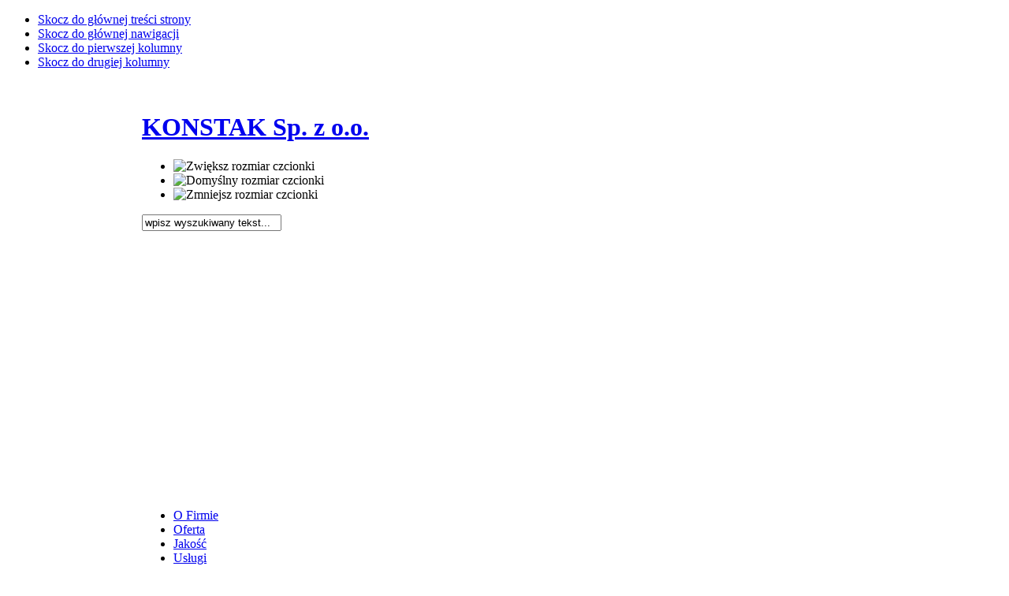

--- FILE ---
content_type: text/html; charset=utf-8
request_url: http://konstak.pl/index.php/uslugi
body_size: 6652
content:

<!DOCTYPE html PUBLIC "-//W3C//DTD XHTML 1.0 Transitional//EN" "http://www.w3.org/TR/xhtml1/DTD/xhtml1-transitional.dtd">

<html xmlns="http://www.w3.org/1999/xhtml" xml:lang="pl-pl" lang="pl-pl">

<head>
  <base href="http://konstak.pl/index.php/uslugi" />
  <meta http-equiv="content-type" content="text/html; charset=utf-8" />
  <meta name="robots" content="index, follow" />
  <meta name="keywords" content="Produkcja konstrukcji stalowych budynków, Montaż konstrukcji stalowych budynków, Montaż rurociągów, Montaż urządzeń technologicznych, Produkcja zbiorników ciśnieniowych, Produkcja silosów, Suszenie i prażenie gipsu" />
  <meta name="title" content="Usługi" />
  <meta name="author" content="Administrator" />
  <meta name="description" content="Oferta firmy KONSTAK: produkcja konstrukcji stalowych budynków, montaż konstrukcji stalowych budynków, montaż rurociągów, montaż urządzeń technologicznych, produkcja zbiorników ciśnieniowych, produkcja silosów, suszenie i prażenie gipsu. Firma powstała w lipcu 2002 roku na bazie połączonych firm prywatnych działających od 1993 roku." />
  <meta name="generator" content="Joomla! 1.5 - Open Source Content Management" />
  <title>Produkcja Montaż konstrukcji stalowych budynków - montaż rurociągów, urządzeń techonologicznych. Produkcja silosów, zbiorników ciśnieniowych - suszenie i prażenie gipsu - Usługi</title>
  <link href="/templates/ja_purity/favicon.ico" rel="shortcut icon" type="image/x-icon" />
  <link rel="stylesheet" href="/components/com_imageshow/assets/css/style.css" type="text/css" />
  <link rel="stylesheet" href="/media/system/css/modal.css" type="text/css" />
  <link rel="stylesheet" href="http://www.konstak.pl/modules/mod_djimageslider/assets/style.css" type="text/css" />
  <style type="text/css">
    <!--

		/* Styles for DJ Image Slider with module id 56 */
		#djslider-loader56 {
			margin: 0 auto;
			position: relative;
			height: 170px; 
			width: 185px;
		}
		#djslider56 {
			margin: 0 auto;
			position: relative;
			height: 170px; 
			width: 185px;
			display: none;
		}
		#slider-container56 {
			position: absolute;
			overflow:hidden;
			left: 0; 
			top: 0;
			height: 170px; 
			width: 185px;			
		}
		#djslider56 ul#slider56 {
			margin: 0 !important;
			padding: 0 !important;
			border: 0 !important;
		}
		#djslider56 ul#slider56 li {
			list-style: none outside !important;
			float: left;
			margin: 0 !important;
			border: 0 !important;
			padding: 0 0px 10px 0 !important;
			position: relative;
			height: 170px;
			width: 185px;
			background: none;
			overflow: hidden;
		}
		#slider56 li img {
			width: auto;
			height: 170px;
			border: 0 !important;
		}
		#slider56 li a img, #slider56 li a:hover img {
			border: 0 !important;
		}
		
		/* Slide description area */
		#slider56 .slide-desc {
			position: absolute;
			bottom: 10px;
			left: 0px;
			width: 185px;
		}
		#slider56 .slide-desc-in {
			position: relative;
		}
		#slider56 .slide-desc-bg {
			position:absolute;
			top: 0;
			left: 0;
			width: 100%;
			height: 100%;
		}
		#slider56 .slide-desc-text {
			position: relative;
		}
		#slider56 .slide-desc-text h3 {
			display: block !important;
		}
		
		/* Navigation buttons */
		#navigation56 {
			position: relative;
			top: 30px; 
			margin: 0 5px;
			text-align: center !important;
		}
		#prev56 {
			cursor: pointer;
			display: block;
			position: absolute;
			left: 0;
			
		}
		#next56 {
			cursor: pointer;
			display: block;
			position: absolute;
			right: 0;
			
		}
		#play56, 
		#pause56 {
			cursor: pointer;
			display: block;
			position: absolute;
			left: 47%;
			
		}
		#cust-navigation56 {
			position: absolute;
			top: 10px;
			right: 10px;
			z-index: 15;
			display: none;
		}
		
		/* Styles for DJ Image Slider with module id 91 */
		#djslider-loader91 {
			margin: 0 auto;
			position: relative;
			height: 336px; 
			width: 920px;
		}
		#djslider91 {
			margin: 0 auto;
			position: relative;
			height: 336px; 
			width: 920px;
			display: none;
		}
		#slider-container91 {
			position: absolute;
			overflow:hidden;
			left: 0; 
			top: 0;
			height: 336px; 
			width: 920px;			
		}
		#djslider91 ul#slider91 {
			margin: 0 !important;
			padding: 0 !important;
			border: 0 !important;
		}
		#djslider91 ul#slider91 li {
			list-style: none outside !important;
			float: left;
			margin: 0 !important;
			border: 0 !important;
			padding: 0 10px 0px 0 !important;
			position: relative;
			height: 336px;
			width: 920px;
			background: none;
			overflow: hidden;
		}
		#slider91 li img {
			width: 920px;
			height: auto;
			border: 0 !important;
		}
		#slider91 li a img, #slider91 li a:hover img {
			border: 0 !important;
		}
		
		/* Slide description area */
		#slider91 .slide-desc {
			position: absolute;
			bottom: 0px;
			left: 0px;
			width: 920px;
		}
		#slider91 .slide-desc-in {
			position: relative;
		}
		#slider91 .slide-desc-bg {
			position:absolute;
			top: 0;
			left: 0;
			width: 100%;
			height: 100%;
		}
		#slider91 .slide-desc-text {
			position: relative;
		}
		#slider91 .slide-desc-text h3 {
			display: block !important;
		}
		
		/* Navigation buttons */
		#navigation91 {
			position: relative;
			top: 30px; 
			margin: 0 5px;
			text-align: center !important;
		}
		#prev91 {
			cursor: pointer;
			display: block;
			position: absolute;
			left: 0;
			
		}
		#next91 {
			cursor: pointer;
			display: block;
			position: absolute;
			right: 0;
			
		}
		#play91, 
		#pause91 {
			cursor: pointer;
			display: block;
			position: absolute;
			left: 47%;
			
		}
		#cust-navigation91 {
			position: absolute;
			top: 10px;
			right: 10px;
			z-index: 15;
			
		}
		
    -->
  </style>
  <script type="text/javascript" src="/media/system/js/mootools.js"></script>
  <script type="text/javascript" src="/media/system/js/caption.js"></script>
  <script type="text/javascript" src="/components/com_imageshow/assets/js/swfobject.js"></script>
  <script type="text/javascript" src="/components/com_imageshow/assets/js/jsn_is_extultils.js"></script>
  <script type="text/javascript" src="/components/com_imageshow/assets/js/jsn_is_imageshow.js"></script>
  <script type="text/javascript" src="/media/system/js/modal.js"></script>
  <script type="text/javascript" src="http://www.konstak.pl/modules/mod_djimageslider/assets/slider.js"></script>
  <script type="text/javascript">

				window.addEvent('domready', function(){
	    			JSNISImageShow.alternativeContent();
	    		});
			
		window.addEvent('domready', function() {

			SqueezeBox.initialize({});

			$$('a.modal').each(function(el) {
				el.addEvent('click', function(e) {
					new Event(e).stop();
					SqueezeBox.fromElement(el);
				});
			});
		});window.addEvent('domready',function(){var Slider56 = new DJImageSlider({id: '56', slider_type: 1, slide_size: 180, visible_slides: 1, show_buttons: 1, show_arrows: 1, preload: 500},{auto: 1, transition: Fx.Transitions.Cubic.easeInOut, duration: 1000, delay: 3000})});window.addEvent('domready',function(){var Slider91 = new DJImageSlider({id: '91', slider_type: 0, slide_size: 930, visible_slides: 1, show_buttons: 1, show_arrows: 1, preload: 800},{auto: 1, transition: Fx.Transitions.Cubic.easeInOut, duration: 800, delay: 3800})});
  </script>


<link rel="stylesheet" href="http://www.konstak.pl/templates/system/css/system.css" type="text/css" />
<link rel="stylesheet" href="http://www.konstak.pl/templates/system/css/general.css" type="text/css" />
<link rel="stylesheet" href="http://www.konstak.pl/templates/ja_purity/css/template.css" type="text/css" />

<script language="javascript" type="text/javascript" src="http://www.konstak.pl/templates/ja_purity/js/ja.script.js"></script>

<script language="javascript" type="text/javascript">
var rightCollapseDefault='show';
var excludeModules='38';
</script>
<script language="javascript" type="text/javascript" src="http://www.konstak.pl/templates/ja_purity/js/ja.rightcol.js"></script>

<link rel="stylesheet" href="http://www.konstak.pl/templates/ja_purity/css/menu.css" type="text/css" />

<link rel="stylesheet" href="http://www.konstak.pl/templates/ja_purity/css/ja-sosdmenu.css" type="text/css" />
<script language="javascript" type="text/javascript" src="http://www.konstak.pl/templates/ja_purity/js/ja.moomenu.js"></script>

<link rel="stylesheet" href="http://www.konstak.pl/templates/ja_purity/styles/background/lighter/style.css" type="text/css" />
<link rel="stylesheet" href="http://www.konstak.pl/templates/ja_purity/styles/elements/black/style.css" type="text/css" />

<!--[if IE 7.0]>
<style type="text/css">
.clearfix {display: inline-block;}
</style>
<![endif]-->

<style type="text/css">
#ja-header,#ja-mainnav,#ja-container,#ja-botsl,#ja-footer {margin: 0 auto; position: relative; width: 920px;;margin: 0 auto;}
#ja-wrapper {min-width: 100%;}
</style>
</head>

<body id="bd" class="fs3 Moz" >
<a name="Top" id="Top"></a>
<ul class="accessibility">
	<li><a href="#ja-content" title="Skocz do głównej treści strony">Skocz do głównej treści strony</a></li>
	<li><a href="#ja-mainnav" title="Skocz do głównej nawigacji">Skocz do głównej nawigacji</a></li>
	<li><a href="#ja-col1" title="Skocz do pierwszej kolumny">Skocz do pierwszej kolumny</a></li>
	<li><a href="#ja-col2" title="Skocz do drugiej kolumny">Skocz do drugiej kolumny</a></li>
</ul>

<div id="ja-wrapper">

<!-- BEGIN: HEADER -->
<div id="ja-headerwrap">
	<div id="ja-header" class="clearfix">

	<div class="ja-headermask">&nbsp;</div>

			<h1 class="logo">
			<a href="/index.php" title="KONSTAK Sp. z o.o."><span>KONSTAK Sp. z o.o.</span></a>
		</h1>
		
		
	
			<ul class="ja-usertools-font">
	      <li><img style="cursor: pointer;" title="Zwiększ rozmiar czcionki" src="http://www.konstak.pl/templates/ja_purity/images/user-increase.png" alt="Zwiększ rozmiar czcionki" id="ja-tool-increase" onclick="switchFontSize('ja_purity_ja_font','inc'); return false;" /></li>
		  <li><img style="cursor: pointer;" title="Domyślny  rozmiar czcionki" src="http://www.konstak.pl/templates/ja_purity/images/user-reset.png" alt="Domyślny  rozmiar czcionki" id="ja-tool-reset" onclick="switchFontSize('ja_purity_ja_font',3); return false;" /></li>
		  <li><img style="cursor: pointer;" title="Zmniejsz rozmiar czcionki" src="http://www.konstak.pl/templates/ja_purity/images/user-decrease.png" alt="Zmniejsz rozmiar czcionki" id="ja-tool-decrease" onclick="switchFontSize('ja_purity_ja_font','dec'); return false;" /></li>
		</ul>
		<script type="text/javascript">var CurrentFontSize=parseInt('3');</script>
		
			<div id="ja-search">
			<form action="index.php" method="post">
	<div class="search">
		<input name="searchword" id="mod_search_searchword" maxlength="20" alt="Szukaj" class="inputbox" type="text" size="20" value="wpisz wyszukiwany tekst..."  onblur="if(this.value=='') this.value='wpisz wyszukiwany tekst...';" onfocus="if(this.value=='wpisz wyszukiwany tekst...') this.value='';" />	</div>
	<input type="hidden" name="task"   value="search" />
	<input type="hidden" name="option" value="com_search" />
	<input type="hidden" name="Itemid" value="50" />
</form>
		</div>
	
	</div>
	
	<div id="slide-top">
		
	<div id="djslider-loader91" class="djslider-loader">
    <div id="djslider91" class="djslider">
        <div id="slider-container91" class="slider-container">
        	<ul id="slider91">
          		          			<li>
            										<img src="/images/slide-top/SLIDE_002_web.jpg" alt="SLIDE_002_web.jpg" />
												
												
						
					</li>
                          			<li>
            										<img src="/images/slide-top/SLIDE_004_web.jpg" alt="SLIDE_004_web.jpg" />
												
												
						
					</li>
                          			<li>
            										<img src="/images/slide-top/SLIDE_005_web.jpg" alt="SLIDE_005_web.jpg" />
												
												
						
					</li>
                          			<li>
            										<img src="/images/slide-top/SLIDE_006_web.jpg" alt="SLIDE_006_web.jpg" />
												
												
						
					</li>
                        	</ul>
        </div>
        <div id="navigation91" class="navigation-container">
        	<img id="prev91" class="prev-button" src="http://www.konstak.pl//modules/mod_djimageslider/assets/prev.png" alt="Previous" />
			<img id="next91" class="next-button" src="http://www.konstak.pl//modules/mod_djimageslider/assets/next.png" alt="następna" />
			<img id="play91" class="play-button" src="http://www.konstak.pl//modules/mod_djimageslider/assets/play.png" alt="Play" />
			<img id="pause91" class="pause-button" src="http://www.konstak.pl//modules/mod_djimageslider/assets/pause.png" alt="Pause" />
        </div>
		<div id="cust-navigation91" class="navigation-container-custom">
							<span class="load-button load-button-active"></span>
							<span class="load-button"></span>
							<span class="load-button"></span>
							<span class="load-button"></span>
			        </div>
    </div>
	</div>
	
	<div style="clear: both"></div>
	</div>
	
</div>



<!-- END: HEADER -->

<!-- BEGIN: MAIN NAVIGATION -->
<div id="ja-mainnavwrap">
	<div id="ja-mainnav" class="clearfix">
	
<ul class="menu">
	<li class="item89">
		<a href="http://www.konstak.pl/">
			<span>O Firmie</span>
		</a>
	</li>
	<li class="item27">
		<a href="/index.php/oferta-firmy-kontsak">
			<span>Oferta</span>
		</a>
	</li>
	<li class="item2">
		<a href="/index.php/jakosc">
			<span>Jakość</span>
		</a>
	</li>
	<li id="current" class="active item50">
		<a href="/index.php/uslugi">
			<span>Usługi</span>
		</a>
	</li>
	<li class="item48">
		<a href="/index.php/realizacje">
			<span>Realizacje</span>
		</a>
	</li>
	<li class="item49">
		<a href="/index.php/referencje">
			<span>Referencje</span>
		</a>
	</li>
</ul>
	</div>
</div>
<!-- END: MAIN NAVIGATION -->

<div id="ja-containerwrap-fr">
<div id="ja-containerwrap2">
	<div id="ja-container">
	<div id="ja-container2" class="clearfix">

		<div id="ja-mainbody-fr" class="clearfix">

		<!-- BEGIN: CONTENT -->
		<div id="ja-contentwrap">
		<div id="ja-content">

			

						<div id="ja-pathway">
				<span class="breadcrumbs pathway">
<a href="http://www.konstak.pl/" class="pathway">Start</a> <img src="/templates/ja_purity/images/arrow.png" alt=""  /> Usługi</span>

			</div>
			
			
<h2 class="contentheading">
			Usługi	</h2>


<div class="article-tools">
	<div class="article-meta">
	
	
		</div>

		<div class="buttonheading">
								<span>
			<a href="/index.php/component/mailto/?tmpl=component&amp;link=aHR0cDovL2tvbnN0YWsucGwvaW5kZXgucGhwL3VzbHVnaQ%3D%3D" title="Email" onclick="window.open(this.href,'win2','width=400,height=350,menubar=yes,resizable=yes'); return false;"><img src="/templates/ja_purity/images/emailButton.png" alt="Email"  /></a>			</span>
			
						<span>
			<a href="/index.php/uslugi?tmpl=component&amp;print=1&amp;page=" title="Drukuj" onclick="window.open(this.href,'win2','status=no,toolbar=no,scrollbars=yes,titlebar=no,menubar=no,resizable=yes,width=640,height=480,directories=no,location=no'); return false;" rel="nofollow"><img src="/templates/ja_purity/images/printButton.png" alt="Drukuj"  /></a>			</span>
			
						<span>
			<a href="/index.php/uslugi?format=pdf" title="PDF" onclick="window.open(this.href,'win2','status=no,toolbar=no,scrollbars=yes,titlebar=no,menubar=no,resizable=yes,width=640,height=480,directories=no,location=no'); return false;" rel="nofollow"><img src="/templates/ja_purity/images/pdf_button.png" alt="PDF"  /></a>			</span>
						</div>
	
	</div>


<div class="article-content">
<p style="margin-bottom: 12pt; text-align: justify; line-height: 115%;"><span style="line-height: 115%; font-family: arial, helvetica, sans-serif; font-size: 12pt;">Firma KONSTAK Sp. z o. o. nie ogranicza się tylko do produkcji aparatury procesowej i konstrukcji stalowych. Posiadamy duże doświadczenie w montażach i demontażach konstrukcji stalowych. Dzięki bogatemu doświadczeniu zdobytemu na licznych budowach podczas wznoszenia często nietypowych wielkogabarytowych konstrukcji od strony montażowej potrafimy sprostać wysokim oczekiwaniom Klienta. </span></p>
<p style="margin-bottom: 12pt; text-align: justify; line-height: 115%;"><span style="line-height: 115%; font-family: arial, helvetica, sans-serif; font-size: 12pt;"> Również ze względu na specyfikę branży metalowej posiadamy stale modernizowany i rozbudowywany&nbsp;<strong> park maszynowy</strong>, dzięki któremu jesteśmy wstanie sprostać nowym wyzwaniom i wyjść naprzeciw oczekiwaniom Klienta. Zdobyte doświadczenie w obróbce metali przy realizacji zleceń wewnętrznych pozwoliło Firmie KONSTAK wykorzystać park maszynowy w celu realizacji zleceń zewnętrznych. </span></p>
<p><span face="arial, helvetica, sans-serif" size="3" style="font-family: arial, helvetica, sans-serif; font-size: small;"><br /></span></p>
			<table align="center" class="pagenav">
			<tr>
				<th class="pagenav_prev">
					<a href="/index.php/monta">&laquo; poprzednia</a>
				</th>
				<td width="50">
					&nbsp;
				</td>
				<th class="pagenav_next">
					<a href="/index.php/certyfikaty">następna &raquo;</a>
				</th>
			</tr>
			</table></div>


<span class="article_separator">&nbsp;</span>


			
		</div>
		</div>
		<!-- END: CONTENT -->

				<!-- BEGIN: LEFT COLUMN -->
		<div id="ja-col1">
					<div class="moduletable">
					<h3>Usługi firmy</h3>
					<ul class="menu"><li class="item103"><a href="/index.php/monta"><span>Montaż</span></a></li><li class="item104"><a href="/index.php/obrobka-stali"><span>Obróbka stali</span></a></li><li class="item105"><a href="/index.php/usugi-dwigowe"><span>Usługi dźwigowe</span></a></li></ul>		</div>
	
		</div><br />
		<!-- END: LEFT COLUMN -->
		
		</div>

		
	</div>
	</div>
</div>
</div>

<!-- BEGIN: BOTTOM SPOTLIGHT -->
<div id="ja-botslwrap">
	<div id="ja-botsl" class="clearfix">

	  	  <div class="ja-box-left" style="width: 22%;">
					<div class="moduletable">
					<h3>Nowości</h3>
					<ul class="latestnews">
	<li class="latestnews">
		<a href="/index.php/usugi-dwigowe" class="latestnews">
			Usługi dźwigowe</a>
	</li>
	<li class="latestnews">
		<a href="/index.php/obrobka-stali" class="latestnews">
			Obróbka stali	</a>
	</li>
	<li class="latestnews">
		<a href="/index.php/monta" class="latestnews">
			Montaż</a>
	</li>
	<li class="latestnews">
		<a href="/index.php/uslugi" class="latestnews">
			Usługi</a>
	</li>
	<li class="latestnews">
		<a href="/index.php/certyfikaty" class="latestnews">
			Uprawnienia</a>
	</li>
</ul>		</div>
	
	  </div>
	  
	  	  <div class="ja-box-center" style="width: 25.7%;">
					<div class="moduletable">
					<h3>Galeria zdjęć</h3>
					
	<div id="djslider-loader56" class="djslider-loader">
    <div id="djslider56" class="djslider">
        <div id="slider-container56" class="slider-container">
        	<ul id="slider56">
          		          			<li>
            										<a class="modal" href="/images/stories/galeriakonstak/008.jpg" target="_self">
													<img src="/images/stories/galeriakonstak/008.jpg" alt="008.jpg" />
													</a>
												
												
						
					</li>
                          			<li>
            										<a class="modal" href="/images/stories/galeriakonstak/Baumit-Zbiorniki-magazynowe-gipsu.jpg" target="_self">
													<img src="/images/stories/galeriakonstak/Baumit-Zbiorniki-magazynowe-gipsu.jpg" alt="Baumit-Zbiorniki-magazynowe-gipsu.jpg" />
													</a>
												
												
						
					</li>
                          			<li>
            										<a class="modal" href="/images/stories/galeriakonstak/Spawanie_001.jpg" target="_self">
													<img src="/images/stories/galeriakonstak/Spawanie_001.jpg" alt="Spawanie_001.jpg" />
													</a>
												
												
						
					</li>
                          			<li>
            										<a class="modal" href="/images/stories/galeriakonstak/002.jpg" target="_self">
													<img src="/images/stories/galeriakonstak/002.jpg" alt="002.jpg" />
													</a>
												
												
						
					</li>
                          			<li>
            										<a class="modal" href="/images/stories/galeriakonstak/DSC_0063.jpg" target="_self">
													<img src="/images/stories/galeriakonstak/DSC_0063.jpg" alt="DSC_0063.jpg" />
													</a>
												
												
						
					</li>
                          			<li>
            										<a class="modal" href="/images/stories/galeriakonstak/Maszyna_002.jpg" target="_self">
													<img src="/images/stories/galeriakonstak/Maszyna_002.jpg" alt="Maszyna_002.jpg" />
													</a>
												
												
						
					</li>
                          			<li>
            										<a class="modal" href="/images/stories/galeriakonstak/003.jpg" target="_self">
													<img src="/images/stories/galeriakonstak/003.jpg" alt="003.jpg" />
													</a>
												
												
						
					</li>
                          			<li>
            										<a class="modal" href="/images/stories/galeriakonstak/005.jpg" target="_self">
													<img src="/images/stories/galeriakonstak/005.jpg" alt="005.jpg" />
													</a>
												
												
						
					</li>
                          			<li>
            										<a class="modal" href="/images/stories/galeriakonstak/001.jpg" target="_self">
													<img src="/images/stories/galeriakonstak/001.jpg" alt="001.jpg" />
													</a>
												
												
						
					</li>
                          			<li>
            										<a class="modal" href="/images/stories/galeriakonstak/Baumit-instal-przes-bazy-tynkow.jpg" target="_self">
													<img src="/images/stories/galeriakonstak/Baumit-instal-przes-bazy-tynkow.jpg" alt="Baumit-instal-przes-bazy-tynkow.jpg" />
													</a>
												
												
						
					</li>
                          			<li>
            										<a class="modal" href="/images/stories/galeriakonstak/004.jpg" target="_self">
													<img src="/images/stories/galeriakonstak/004.jpg" alt="004.jpg" />
													</a>
												
												
						
					</li>
                          			<li>
            										<a class="modal" href="/images/stories/galeriakonstak/instalacja_001.jpg" target="_self">
													<img src="/images/stories/galeriakonstak/instalacja_001.jpg" alt="instalacja_001.jpg" />
													</a>
												
												
						
					</li>
                          			<li>
            										<a class="modal" href="/images/stories/galeriakonstak/instalacja_002.jpg" target="_self">
													<img src="/images/stories/galeriakonstak/instalacja_002.jpg" alt="instalacja_002.jpg" />
													</a>
												
												
						
					</li>
                          			<li>
            										<a class="modal" href="/images/stories/galeriakonstak/Spawanie_002.jpg" target="_self">
													<img src="/images/stories/galeriakonstak/Spawanie_002.jpg" alt="Spawanie_002.jpg" />
													</a>
												
												
						
					</li>
                          			<li>
            										<a class="modal" href="/images/stories/galeriakonstak/C1010001.jpg" target="_self">
													<img src="/images/stories/galeriakonstak/C1010001.jpg" alt="C1010001.jpg" />
													</a>
												
												
						
					</li>
                          			<li>
            										<a class="modal" href="/images/stories/galeriakonstak/Maszyna_001.jpg" target="_self">
													<img src="/images/stories/galeriakonstak/Maszyna_001.jpg" alt="Maszyna_001.jpg" />
													</a>
												
												
						
					</li>
                          			<li>
            										<a class="modal" href="/images/stories/galeriakonstak/04010030.tif.jpg" target="_self">
													<img src="/images/stories/galeriakonstak/04010030.tif.jpg" alt="04010030.tif.jpg" />
													</a>
												
												
						
					</li>
                          			<li>
            										<a class="modal" href="/images/stories/galeriakonstak/009.jpg" target="_self">
													<img src="/images/stories/galeriakonstak/009.jpg" alt="009.jpg" />
													</a>
												
												
						
					</li>
                        	</ul>
        </div>
        <div id="navigation56" class="navigation-container">
        	<img id="prev56" class="prev-button" src="http://www.konstak.pl//modules/mod_djimageslider/assets/up.png" alt="Previous" />
			<img id="next56" class="next-button" src="http://www.konstak.pl//modules/mod_djimageslider/assets/down.png" alt="następna" />
			<img id="play56" class="play-button" src="http://www.konstak.pl//modules/mod_djimageslider/assets/play.png" alt="Play" />
			<img id="pause56" class="pause-button" src="http://www.konstak.pl//modules/mod_djimageslider/assets/pause.png" alt="Pause" />
        </div>
		<div id="cust-navigation56" class="navigation-container-custom">
							<span class="load-button load-button-active"></span>
							<span class="load-button"></span>
							<span class="load-button"></span>
							<span class="load-button"></span>
							<span class="load-button"></span>
							<span class="load-button"></span>
							<span class="load-button"></span>
							<span class="load-button"></span>
							<span class="load-button"></span>
							<span class="load-button"></span>
							<span class="load-button"></span>
							<span class="load-button"></span>
							<span class="load-button"></span>
							<span class="load-button"></span>
							<span class="load-button"></span>
							<span class="load-button"></span>
							<span class="load-button"></span>
							<span class="load-button"></span>
			        </div>
    </div>
	</div>
	
	<div style="clear: both"></div>		</div>
	
	  </div>
	  
	  	  <div class="ja-box-center" style="width: 25.7%;">
					<div class="moduletable">
					<p style="font-size: 14px; text-align: center;"><img style="padding: 0px; margin: 0px; border: initial none initial;" border="0" src="/images/stories/konstak_art/logo.png" /></p>
<p style="font-size: 14px; text-align: center;"><span style="font-size: medium; color: #007db7;"><span style="font-weight: bold;"><span style="color: #53a0c6;">KONSTAK Sp. z o.o.</span><br /><span style="font-size: x-small; color: #c1dcea;">97-371 Wola Krzysztoporska<br />Mzurki 42<br /><br /><span style="font-size: x-small;"><span style="font-weight: bold;">Tel.: +48 (044)&nbsp;732 00 51<br /><span style="font-weight: bold;">Tel.: +48 (044)&nbsp;732 00 52, 54<br /><span style="font-weight: bold;">Fax.: +48 (044)&nbsp;732 00 51</span></span></span></span></span></span></span></p>
<p style="font-size: 14px; text-align: center;"><span style="font-size: medium;"><span style="font-weight: bold;"><span style="font-size: x-small;"><span style="font-size: x-small;"><span style="font-weight: bold;"><span style="font-weight: bold;"><span style="font-weight: bold;"><span style="font-weight: bold; color: #c1dcea;">e-mail: <a style="color: #6a6c6d; font-weight: bold; font-size: 8pt; font-family: Tahoma, sans-serif;" href="mailto: &lt;script language='JavaScript' type='text/javascript'&gt; &lt;!-- var prefix = 'mailto:'; var suffix = ''; var attribs = ''; var path = 'hr' + 'ef' + '='; var addy46320 = 'konstak' + '@'; addy46320 = addy46320 + 'konstak' + '.' + 'pl'; document.write( '&lt;a ' + path + '\'' + prefix + addy46320 + suffix + '\'' + attribs + '&gt;' ); document.write( addy46320 ); document.write( '&lt;\/a&gt;' ); //--&gt; &lt;/script&gt;&lt;script language='JavaScript' type='text/javascript'&gt; &lt;!-- document.write( '&lt;span style=\'display: none;\'&gt;' ); //--&gt; &lt;/script&gt;Adres poczty elektronicznej jest chroniony przed robotami spamuj%C4%85cymi. W przegl%C4%85darce musi by%C4%87 w%C5%82%C4%85czona obs%C5%82uga JavaScript, %C5%BCeby go zobaczy%C4%87. &lt;script language='JavaScript' type='text/javascript'&gt; &lt;!-- document.write( '&lt;/' ); document.write( 'span&gt;' ); //--&gt; &lt;/script&gt;"><span style="font-size: x-small; background-color: #ffffff;"><span style="font-family: Verdana;">konstak@<span style="font-size: x-small;"><span style="font-family: Verdana;"><span style="font-size: x-small;">konstak.pl</span></span></span></span></span></a></span><br /></span></span></span></span></span></span></span></p>		</div>
	
	  </div>
	  
	  	  <div class="ja-box-right" style="width: 25.7%;">
					<div class="moduletable">
					<h3>Popularne</h3>
					<ul class="mostread">
	<li class="mostread">
		<a href="/index.php/o-firmie-konstak" class="mostread">
			O firmie </a>
	</li>
	<li class="mostread">
		<a href="/index.php/kontakt" class="mostread">
			Kontakt</a>
	</li>
	<li class="mostread">
		<a href="/index.php/2000-2004" class="mostread">
			Realizacje</a>
	</li>
	<li class="mostread">
		<a href="/index.php/oferta-firmy-kontsak" class="mostread">
			Oferta</a>
	</li>
	<li class="mostread">
		<a href="/index.php/uslugi" class="mostread">
			Usługi</a>
	</li>
</ul>		</div>
	
	  </div>
	  
	</div>
</div>
<!-- END: BOTTOM SPOTLIGHT -->

<!-- BEGIN: FOOTER -->
<div id="ja-footerwrap">
<div id="ja-footer" class="clearfix">

	<div id="ja-footnav">
	
	<div style="height: 100%; width: 55%; font-family: Arial, Helvetica, sans-serif; font-size: 11px; background-image: initial; background-attachment: initial; background-origin: initial; background-clip: initial; background-color: #eaeaea; line-height: 150%; text-align: left; padding: 0px; margin: 0px 100px;">
	

	<strong>
	<p>Copyright� 2008 - 2011 KONSTAK Sp. z o.o.</p>
	</strong></div>
		   
	</div>

	<div class="copyright">
		<a href='http://www.codegravity.com' target='_blank'  title='JoomlaWatch 1.2.12 - Joomla Monitor and Live Stats by Matej Koval'><img src='http://www.konstak.pl/components/com_joomlawatch/img.php?rand=95570' border='0' alt='JoomlaWatch 1.2.12 - Joomla Monitor and Live Stats by Matej Koval' title='JoomlaWatch 1.2.12 - Joomla Monitor and Live Stats by Matej Koval' /></a>
	</div>

	<div class="ja-cert">

	</div>

	<br />
</div>
</div>
<!-- END: FOOTER -->

</div>



<script type="text/javascript">

  var _gaq = _gaq || [];
  _gaq.push(['_setAccount', 'UA-27305723-1']);
  _gaq.push(['_setDomainName', 'konstak.pl']);
  _gaq.push(['_trackPageview']);

  (function() {
    var ga = document.createElement('script'); ga.type = 'text/javascript'; ga.async = true;
    ga.src = ('https:' == document.location.protocol ? 'https://ssl' : 'http://www') + '.google-analytics.com/ga.js';
    var s = document.getElementsByTagName('script')[0]; s.parentNode.insertBefore(ga, s);
  })();

</script>

</body>

</html>